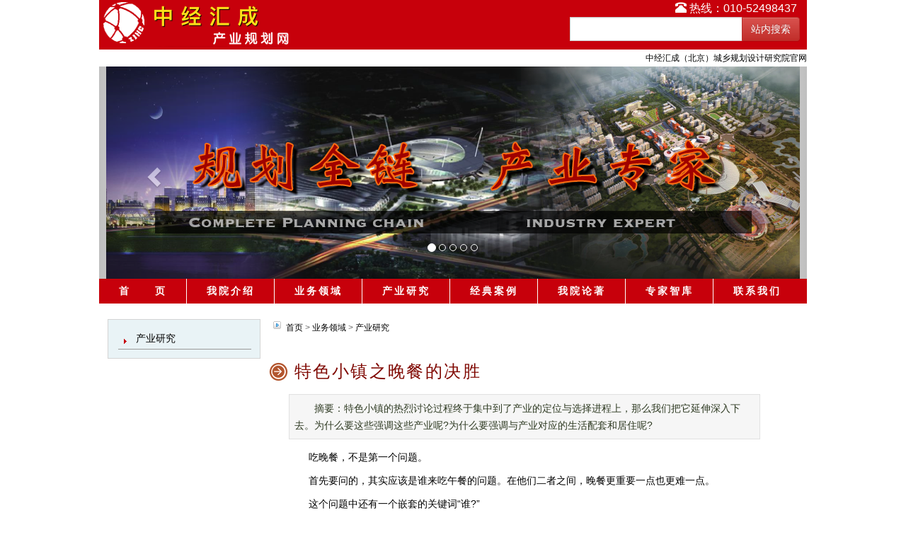

--- FILE ---
content_type: text/html
request_url: http://www.chanyeguihua.com/3012.html
body_size: 10178
content:
<!DOCTYPE html PUBLIC "-//W3C//DTD XHTML 1.0 Transitional//EN" "http://www.w3.org/TR/xhtml1/DTD/xhtml1-transitional.dtd">
<html xmlns="http://www.w3.org/1999/xhtml" xml:lang="gbk">
    <head>
        <meta http-equiv="Content-Type" content="text/html;charset=gbk"/>
        <title>特色小镇之晚餐的决胜-中国产业规划网</title>
        <meta name="keywords" content="" />
        <meta name="description" content="摘要：特色小镇的热烈讨论过程终于集中到了产业的定位与选择进程上，那么我们把它延伸深入下去。为什么要这些强调这些产业呢?为什么要强调与产业对应的生活配套和居住呢?" />
        <link href="http://www.chanyeguihua.com/css/bootstrap.min.css" rel="stylesheet" type="text/css"/>
        <link href="http://www.chanyeguihua.com/css/bootstrap-theme.min.css" rel="stylesheet" type="text/css"/>
        <link rel="stylesheet" type="text/css" href="http://www.chanyeguihua.com/css/main.css" media="all" />
        <!--<script type="text/javascript" src="http://www.chanyeguihua.com/jscripts/jquery.js"></script>-->
        <script src="http://www.chanyeguihua.com/js/jquery-1.11.2.min.js" type="text/javascript"></script>
        <script src="http://www.chanyeguihua.com/js/bootstrap.min.js" type="text/javascript"></script>
        <!--<script type="text/javascript" src="http://www.chanyeguihua.com/jscripts/jquery.tools.min.js"></script>-->
        <script type="text/javascript" src="http://www.chanyeguihua.com/jscripts/jquery.dimensions.js"></script>
        <script type="text/javascript" src="http://www.chanyeguihua.com/jscripts/jquery.positionBy.js"></script>
        <script type="text/javascript" src="http://www.chanyeguihua.com/jscripts/jquery.bgiframe.js"></script>
        <script type="text/javascript" src="http://www.chanyeguihua.com/jscripts/jquery.jdMenu.js"></script>
        <script type="text/javascript" src="http://www.chanyeguihua.com/jscripts/main.js"></script>
        <!--[if lte IE 6]>
        <script type="text/javascript" src="http://www.chanyeguihua.com/jscripts/DD_belatedPNG-min.js"></script>
          <script type="text/javascript">
          DD_belatedPNG.fix("*,img, div, li");
         </script>
       <![endif]-->
    </head>
    <body>
        <div id="header">
    <meta name="baidu-site-verification" content="AFHccOjFZU9jqe2l" />
    <div id="logo">
        <a href="http://www.chanyeguihua.com/">
            <img src="http://www.chanyeguihua.com/images/logo.png" alt="中经汇成（北京）城乡规划设计研究院"/>
        </a>
    </div>
    <div id="hot_tel">
        <span class="glyphicon glyphicon-phone-alt"></span>
        热线：010-52498437
    </div>
    <div id="search_box">
        <div class="input-group">
            
            <script language="javascript">
                function baidusearch() {
                    var wd = document.getElementsByName("wd")[0].value;
                    var link = "http://www.baidu.com/s?si=www.chanyeguihua.com&cl=3&ct=2097152&tn=baidulocal&word=" + wd;
                    window.open(link);
                }
            </script>
            <input type="text" name="wd" class="form-control" />  
            <span class="input-group-btn">
                <input type="submit" onclick="javascript:baidusearch()" value="站内搜索" class="btn btn-danger" />
            </span>
            
        </div>
    </div>
</div>
<div align="right"><a href="http://www.chanyeguihua.com/">中经汇成（北京）城乡规划设计研究院官网</a></div>
<div id="home_images" class="bigbox">
    <div id="a_one" class="carousel slide" data-ride="carousel">
        <ol class="carousel-indicators">
                        <li data-target="#a_one" data-slide-to="0" class="active"></li>
                        <li data-target="#a_one" data-slide-to="1"></li>
                        <li data-target="#a_one" data-slide-to="2"></li>
                        <li data-target="#a_one" data-slide-to="3"></li>
                        <li data-target="#a_one" data-slide-to="4"></li>
                    </ol> 
        <div class="carousel-inner">
                        <div class="item active">
                <a href="http://www.chanyeguihua.com/index2.html">                    <img src="/file/image/20210201/20210201100555_46570.png" alt="" />
                </a>                <div class="carousel-caption">
                    <h3></h3>
                    <p></p>
                </div>
            </div>
                        <div class="item">
                <a href="http://www.chanyeguihua.com/index192.html">                    <img src="/file/image/20181205/20181205235603_44457.jpg" alt="" />
                </a>                <div class="carousel-caption">
                    <h3></h3>
                    <p></p>
                </div>
            </div>
                        <div class="item">
                <a href="http://www.chanyeguihua.com/index202.html">                    <img src="/file/image/20181206/20181206033808_93899.jpg" alt="" />
                </a>                <div class="carousel-caption">
                    <h3></h3>
                    <p></p>
                </div>
            </div>
                        <div class="item">
                <a href="http://www.chanyeguihua.com/index197.html">                    <img src="/file/image/20181205/20181205235709_49092.jpg" alt="" />
                </a>                <div class="carousel-caption">
                    <h3></h3>
                    <p></p>
                </div>
            </div>
                        <div class="item">
                <a href="http://www.chanyeguihua.com/index102.html">                    <img src="/file/image/20181206/20181206000652_67067.jpg" alt="" />
                </a>                <div class="carousel-caption">
                    <h3></h3>
                    <p></p>
                </div>
            </div>
            
        </div>
        <a class="left carousel-control" href="#a_one" data-slide="prev">
            <span class="glyphicon glyphicon-chevron-left"></span>
        </a>
        <a class="right carousel-control" href="#a_one" data-slide="next">
            <span class="glyphicon glyphicon-chevron-right"></span>
        </a> 
    </div> 
</div>
<div id="nav">
    <ul>
        <li><a href="http://www.chanyeguihua.com/">首　　页</a></li>
        <li><a href="http://www.chanyeguihua.com/index2.html">我院介绍</a></li>
        <li><a href="http://www.chanyeguihua.com/index3.html">业务领域</a></li>
        <li><a href="http://www.chanyeguihua.com/index185.html">产业研究</a></li>
        <li><a href="http://www.chanyeguihua.com/index80.html">经典案例</a></li>
        <li><a href="http://www.chanyeguihua.com/index90.html">我院论著</a></li>
        <li><a href="http://www.chanyeguihua.com/index186.html">专家智库</a></li>
        <li class="li_trail"><a href="http://www.chanyeguihua.com/index7.html">联系我们</a></li>
    </ul>
</div>
        <div id="a_bigbox" class="bigbox">
            <div id="a_menu_box">
                <div id="side_menu">
                    <h2><a href="http://www.chanyeguihua.com/index185.html">产业研究</a></h2>
                    <ul>
                                            </ul>
                </div>

            </div>
            <div id="a_main_box">
                <div id="location">
                    <a href="http://www.chanyeguihua.com/">首页</a> &gt; <a href="index3.html">业务领域</a> &gt; <a href="http://www.chanyeguihua.com/index185.html">产业研究</a>
                </div>
                <h1>特色小镇之晚餐的决胜</h1>
                <div id="description">摘要：特色小镇的热烈讨论过程终于集中到了产业的定位与选择进程上，那么我们把它延伸深入下去。为什么要这些强调这些产业呢?为什么要强调与产业对应的生活配套和居住呢?</div>
                <div id="content">
                    <p style="color:#333333;font-family:微软雅黑, arial;font-size:16px;font-style:normal;font-weight:normal;text-align:start;text-indent:0px;">
	<span style="color:#000000;font-size:14px;">　　</span><span style="color:#000000;font-size:14px;">吃晚餐，不是第一个问题。</span>
</p>
<p style="color:#333333;font-family:微软雅黑, arial;font-size:16px;font-style:normal;font-weight:normal;text-align:start;text-indent:0px;">
	<span style="color:#000000;font-size:14px;">　　首先要问的，其实应该是谁来吃午餐的问题。在他们二者之间，晚餐更重要一点也更难一点。</span>
</p>
<p style="color:#333333;font-family:微软雅黑, arial;font-size:16px;font-style:normal;font-weight:normal;text-align:start;text-indent:0px;">
	<span style="color:#000000;font-size:14px;">　　这个问题中还有一个嵌套的关键词“谁?”</span>
</p>
<p style="color:#333333;font-family:微软雅黑, arial;font-size:16px;font-style:normal;font-weight:normal;text-align:start;text-indent:0px;">
	<span style="color:#000000;font-size:14px;">　　特色小镇的热烈讨论过程终于集中到了产业的定位与选择进程上，那么我们把它延伸深入下去。为什么要这些强调这些产业呢?为什么要强调与产业对应的生活配套和居住呢?</span>
</p>
<p style="color:#333333;font-family:微软雅黑, arial;font-size:16px;font-style:normal;font-weight:normal;text-align:start;text-indent:0px;">
	<span style="color:#000000;font-size:14px;">　　因为小镇的建设和发展持续性离不开一个字--------------人</span>
</p>
<p style="color:#333333;font-family:微软雅黑, arial;font-size:16px;font-style:normal;font-weight:normal;text-align:start;text-indent:0px;">
	<span style="color:#000000;font-size:14px;">　　这三个词连起来读，显得重要多了。这是因为以前在城市内的开发者们有熟悉的三字真言</span>
</p>
<p style="color:#333333;font-family:微软雅黑, arial;font-size:16px;font-style:normal;font-weight:normal;text-align:start;text-indent:0px;">
	<span style="color:#000000;font-size:14px;">　</span><strong><span style="color:#000000;font-size:14px;">　1，粘留----坐城vs卧城</span></strong>
</p>
<p style="color:#333333;font-family:微软雅黑, arial;font-size:16px;font-style:normal;font-weight:normal;text-align:start;text-indent:0px;">
	<span style="color:#000000;font-size:14px;">　　人口的聚集是小镇的核心问题，即是显性也是隐形的。曾经面对不在少数的情怀建设方的时候都不得不打断谈话说，别看图纸了，人口问题才是你们应该最关心的问题。</span>
</p>
<p style="color:#333333;font-family:微软雅黑, arial;font-size:16px;font-style:normal;font-weight:normal;text-align:start;text-indent:0px;">
	<span style="color:#000000;font-size:14px;">　　目前大家的关心表现为首先怎么吸引他们来。所以，比较合理的构建出了”产业+旅游”这两个人口搬运工。</span>
</p>
<p style="color:#333333;font-family:微软雅黑, arial;font-size:16px;font-style:normal;font-weight:normal;text-align:start;text-indent:0px;">
	<span style="color:#000000;font-size:14px;">　　这有点理想化概念化，还没有深入到战术成立与否的层面。但是可以先搁置争论，相向而行。</span>
</p>
<p style="color:#333333;font-family:微软雅黑, arial;font-size:16px;font-style:normal;font-weight:normal;text-align:start;text-indent:0px;">
	<span style="color:#000000;font-size:14px;">　　企业一方由几种不同阵营组成，他们的身份各异，也在相向而行。</span>
</p>
<p style="color:#333333;font-family:微软雅黑, arial;font-size:16px;font-style:normal;font-weight:normal;text-align:start;text-indent:0px;">
	<span style="color:#000000;font-size:14px;">　　A：之前从事大量科技园区的产业开发商和运营商，在招商企业方面也是很有心得以及教训的。比较成功的园区都能让工作者进入产业部分呢，但是，如果我们努力观察一段，就会发现，蓬勃的园区餐饮业，中午人潮汹涌，常常等位。而晚餐人流稀少，晚餐后的产业街区更是萧瑟，壮丽的灯光夜景多数依靠园区霓虹照明。</span>
</p>
<p style="color:#333333;font-family:微软雅黑, arial;font-size:16px;font-style:normal;font-weight:normal;text-align:start;text-indent:0px;">
	<span style="color:#000000;font-size:14px;">　　白天的产业运行能迎来的工作人口，在解决了工作间隙的生活需求之后。能不能继续被粘留居住在当地，成为常驻或者半常驻人口是需要深入思考的问题。</span>
</p>
<p style="color:#333333;font-family:微软雅黑, arial;font-size:16px;font-style:normal;font-weight:normal;text-align:start;text-indent:0px;">
	<span style="color:#000000;font-size:14px;">　　除了午餐人口，还有晚餐人口。从前一致声讨的“卧城”表现出了种种令人不满的城市病症。其实，如果耐心一点，会发现卧城没准比一个“坐城”还要稍好一点。都是半天热闹，至少在夜晚的街区上没那么危险。</span>
</p>
<p style="color:#333333;font-family:微软雅黑, arial;font-size:16px;font-style:normal;font-weight:normal;text-align:start;text-indent:0px;">
	<span style="color:#000000;font-size:14px;">　　B：最近两年在大量传统开发商迅猛加入的背景下，从园区到小镇的追逐中，抓住消费者眼球和心理应该是很有心得的。不论是孤独的图书馆还是桃花盛开的农业休闲镇，如果不仅仅是想要热炒虚无买点达到最快速度变现的话，那就是都在希望提供一个社区生活愿景从而建立24小时的人口粘留。</span>
</p>
<p style="color:#333333;font-family:微软雅黑, arial;font-size:16px;font-style:normal;font-weight:normal;text-align:start;text-indent:0px;">
	<span style="color:#000000;font-size:14px;">　　不管是真想还是假相，这都是一个重要的进步。</span>
</p>
<p style="color:#333333;font-family:微软雅黑, arial;font-size:16px;font-style:normal;font-weight:normal;text-align:start;text-indent:0px;">
	<span style="color:#000000;font-size:14px;">　</span><strong><span style="color:#000000;font-size:14px;">　2磁力---筑波得波折</span></strong>
</p>
<p style="color:#333333;font-family:微软雅黑, arial;font-size:16px;font-style:normal;font-weight:normal;text-align:start;text-indent:0px;">
	<span style="color:#000000;font-size:14px;">　　最近的特色小镇热潮中，各地政府的宣言为了显示自己是在做一件崭新的不同以往的工程，所以都宣称，一不是做园区，二，绝不做地产。</span>
</p>
<p style="color:#333333;font-family:微软雅黑, arial;font-size:16px;font-style:normal;font-weight:normal;text-align:start;text-indent:0px;">
	<span style="color:#000000;font-size:14px;">　　地产是怪物吗?地产并不可怕，可怕的是，不做产业，专做地产。</span>
</p>
<p style="color:#333333;font-family:微软雅黑, arial;font-size:16px;font-style:normal;font-weight:normal;text-align:start;text-indent:0px;">
	<span style="color:#000000;font-size:14px;">　　更可怕的是，声称要做产业，其实专做地产。</span>
</p>
<p style="color:#333333;font-family:微软雅黑, arial;font-size:16px;font-style:normal;font-weight:normal;text-align:start;text-indent:0px;">
	<span style="color:#000000;font-size:14px;">　　以前有过很有名的企业产业新城明星，做了三年建设，盖起来卖掉了大量住宅商业，而产业园区部分延时再建，无限期延时。当然也有产业标兵，只会做科技办公，或者被限制只能做科技办公。经历惨谈的资金挣扎，然后继续下一个资金挣扎。这绝对是走向三方共败的道路。</span>
</p>
<p style="color:#333333;font-family:微软雅黑, arial;font-size:16px;font-style:normal;font-weight:normal;text-align:start;text-indent:0px;">
	<span style="color:#000000;font-size:14px;">　　最近日本的筑波科技城又成了热点谈资。</span>
</p>
<p style="color:#333333;font-family:微软雅黑, arial;font-size:16px;font-style:normal;font-weight:normal;text-align:start;text-indent:0px;">
	<span style="color:#000000;font-size:14px;">　　筑波不是一天建起来的，从规划到运管的过程有过它自身非常有特点的几个过程。这些变化常常被最后的规划成果的美丽宣传所掩盖不引人注意。其中甚至还有些琐碎细节像八卦一样惹人发笑。但是，笑过以后，有时候会突然觉得细节也许并不简单。</span>
</p>
<p style="color:#333333;font-family:微软雅黑, arial;font-size:16px;font-style:normal;font-weight:normal;text-align:start;text-indent:0px;">
	<span style="color:#000000;font-size:14px;">　　甚至于在我眼里筑波现在是什么样子面貌都不那么重要和典型。而它的波折过程的研究价值远远高于结果。</span>
</p>
<p style="color:#333333;font-family:微软雅黑, arial;font-size:16px;font-style:normal;font-weight:normal;text-align:start;text-indent:0px;">
	<span style="color:#000000;font-size:14px;">　　筑波的道路是日本的举国战略之一，谈了对东京的疏解、谈了人口的迁移、谈了科学产业的转移，走的基础科学研究方向也是比较纯粹。甚至都不太主动去谈去产学研结合。</span>
</p>
<p style="color:#333333;font-family:微软雅黑, arial;font-size:16px;font-style:normal;font-weight:normal;text-align:start;text-indent:0px;">
	<span style="color:#000000;font-size:14px;">　　起初的规划中非常重视了生态环境和对农林地的保留，筑波本身就是传统农业产业地区，这一点并无大碍。但是，由于规划出炉后招到了大量有关于拆迁原因的原住民的抵制(为什么在我的研究中经常见到面熟的事情)从而，筑波的规划有过四稿变化。这四稿的对比很有意思。就是不断地在减少用地指标。因为，科技城首要的是科技，所以，科研用地得到了努力的保留，住宅和生活配套受到了减少。这四稿规划的演变造成了实际建设量中科技和生活之间的平衡被改变。有意思的是，当时的规划保留了大量的林地农田，号称是环境最为优美的科技园区。不是号称，景色确实非常优美。</span>
</p>
<p style="color:#333333;font-family:微软雅黑, arial;font-size:16px;font-style:normal;font-weight:normal;text-align:start;text-indent:0px;">
	<span style="color:#000000;font-size:14px;">　　但是，没用，依靠美色没有能保持住对科学家的吸引力。</span>
</p>
<p style="color:#333333;font-family:微软雅黑, arial;font-size:16px;font-style:normal;font-weight:normal;text-align:start;text-indent:0px;">
	<span style="color:#000000;font-size:14px;">　　科学城曾经提出过转移大量优秀科研人口的构想，然而实际运营情况发生了变化。筑波原本的农业产业和科技城没有得到互动，而从前本地的科技和人才储备不佳, &nbsp;从东京随机构外迁的科学家们并不满意筑波的生活条件，也包罗了孩子入学入托能不能提供退休养老的条件信心等等这样看似琐碎的小事。实际科学家们开始是周一来周末走，坐高铁返回东京，后来甚至变为早晨来，晚上回东京。</span>
</p>
<p style="color:#333333;font-family:微软雅黑, arial;font-size:16px;font-style:normal;font-weight:normal;text-align:start;text-indent:0px;">
	<span style="color:#000000;font-size:14px;">　　只吃午餐。渐渐连午餐也不吃了，带便当。所以连午餐厅都逐渐消沉。餐饮和居住，娱乐和体育的消沉使得筑波缺少构想中的新的磁力增长极的作用。</span>
</p>
<p style="color:#333333;font-family:微软雅黑, arial;font-size:16px;font-style:normal;font-weight:normal;text-indent:0px;text-align:center;">
	<img alt="" src="/file/image/20171229/20171229032801_84116.png" />
</p>
<p style="color:#333333;font-family:微软雅黑, arial;font-size:16px;font-style:normal;font-weight:normal;text-align:start;text-indent:0px;">
	<span style="color:#000000;font-size:14px;">　　倒是东京持续显示着巨大的磁力。于是筑波快要成为日本 &nbsp;“现代科技 的乌托邦”。1998年, 美国硅谷创造的国民生产总值有 2340 亿美元, 但筑波科技城则仅有 50亿美元, 投入产出不成比例。</span>
</p>
<p style="color:#333333;font-family:微软雅黑, arial;font-size:16px;font-style:normal;font-weight:normal;text-indent:0px;text-align:center;">
	<img alt="" src="/file/image/20171229/20171229032813_35475.png" />
</p>
<p style="color:#333333;font-family:微软雅黑, arial;font-size:16px;font-style:normal;font-weight:normal;text-indent:0px;text-align:left;">
	<span style="color:#000000;font-size:14px;">　　筑波的波折，有着它综合的原因，在科技政策导引和创新文化氛围方面有过很多研究和探讨。到今天我们也该重视它的空间规划反应的症候，不能回避也显示了一种对于午餐的重视和对于晚餐的忽视。</span>
</p>
<p style="color:#333333;font-family:微软雅黑, arial;font-size:16px;font-style:normal;font-weight:normal;text-align:start;text-indent:0px;">
	<span style="color:#000000;font-size:14px;">　　为了自救，1998年4月，按照筑波科学城建设法，对“研究学园地区建设计划”及“周边开发地区整备计划”进行了全面修订。将世纪的筑波科学城的功能定位为：科学技术中枢城市，创造丰富多彩的文化，加深居民之间的交流，达到可以实现下一代人梦想的理想生活环境。目前筑波科学城有 19万 人口和大约 300家国家级研究机构与教育院所成为日本著名的知识密集型区域。</span>
</p>
<p align="center" style="color:#333333;font-family:微软雅黑, arial;font-size:16px;font-style:normal;font-weight:normal;text-align:start;text-indent:0px;">
	<img alt="" src="/file/image/20171229/20171229032834_63725.png" />
</p>
<p align="center" style="color:#333333;font-family:微软雅黑, arial;font-size:16px;font-style:normal;font-weight:normal;text-align:start;text-indent:0px;">
	<img alt="" src="/file/image/20171229/20171229032904_41070.png" />
</p>
<p style="color:#333333;font-family:微软雅黑, arial;font-size:16px;font-style:normal;font-weight:normal;text-align:start;text-indent:0px;">
	<span style="color:#000000;font-size:14px;">　　新的面向综合体的发展调整，着力强调增加生活配套设施和加强居住品质。不仅把引人来此地工作作为科技知识区域的目标，更加把能够留下人在此居住作为长期战略目标。</span>
</p>
<p style="color:#333333;font-family:微软雅黑, arial;font-size:16px;font-style:normal;font-weight:normal;text-align:start;text-indent:0px;">
	<span style="color:#000000;font-size:14px;">　　能有人吃晚餐，对一个新的产业综合人居聚落是最重要的事之一。</span>
</p>
<p style="color:#333333;font-family:微软雅黑, arial;font-size:16px;font-style:normal;font-weight:normal;text-align:start;text-indent:0px;">
	<span style="color:#000000;font-size:14px;">　</span><strong><span style="color:#000000;font-size:14px;">　3“谁来?”---多摩的多磨</span></strong>
</p>
<p style="color:#333333;font-family:微软雅黑, arial;font-size:16px;font-style:normal;font-weight:normal;text-align:start;text-indent:0px;">
	<span style="color:#000000;font-size:14px;">　　东京周边的另一个重要的疏解性新区是多摩，离东京银座30公里。对于一个超级大城市周边来说这是一个非常理想的距离。其规划面积为29.8平方公里，规划人口30万。多摩于1966年开始建设，与筑波不同，多摩对于生活配套设施非常重视。紧密联系快速铁路展开tod：融交通与娱乐，餐饮一体的产居融合方式。设计细致、设施完善、并不缺乏住宅。</span>
</p>
<p style="color:#333333;font-family:微软雅黑, arial;font-size:16px;font-style:normal;font-weight:normal;text-align:start;text-indent:0px;">
	<span style="color:#000000;font-size:14px;">　　因为，多摩在起初时本来是打算建成一个我们不推崇的纯粹“卧城”的。后来发现片面强调居住带来问题，才调整为产居一体的新区。这个背景，让我们很好理解，多摩的额商业设施是很强的，有两条商业步行街，大mall，综合超市，百货商场，居住单元内的商业网点。图书馆。最著名的是HelloKitty乐园。人流如织。</span>
</p>
<p style="color:#333333;font-family:微软雅黑, arial;font-size:16px;font-style:normal;font-weight:normal;text-align:start;text-indent:0px;">
	<span style="color:#000000;font-size:14px;">　　同时拥有多所优质小学、中学和成人教育学校。完全可以与东京的媲美</span>
</p>
<p style="color:#333333;font-family:微软雅黑, arial;font-size:16px;font-style:normal;font-weight:normal;text-align:start;text-indent:0px;">
	<span style="color:#000000;font-size:14px;">　　此外多摩有综合性医院也能提供高质量的医疗服务。甚至，还专门建设了寺庙、神社、教堂来丰富精神信仰需求。</span>
</p>
<p style="color:#333333;font-family:微软雅黑, arial;font-size:16px;font-style:normal;font-weight:normal;text-align:start;text-indent:0px;">
	<span style="color:#000000;font-size:14px;">　　然而，多摩并没有达到规划预期的发展效果。2009年的统计，多摩有男性7.2万人，女性7.3万人。距离原有的30万人计划相差甚远。在1996年，多摩共有2.6万套住宅。从所有形式看，私有占52.9%，租赁占47.1%。从建筑形式看，约75%的住宅是4-5层的集合住宅，5%为3层或3层以下，余下的20%是高层住宅。这种多元化的住宅产品看似专门为了解决多样性人口需求，但是主力产品中的5层集合住宅多为2-3居，缺乏电梯。多摩疏解的主要人口对象是一部分老人家庭、一部分单身青年为主(包括无孩家庭)，而这两种家庭在2005年的统计占到了当地人口的一半，他们大多不喜欢这种集合住宅。这种人口定位和居住模式的不匹配直接影响了多摩的人口粘留热度。</span>
</p>
<p align="left" style="color:#333333;font-family:微软雅黑, arial;font-size:16px;font-style:normal;font-weight:normal;text-align:start;text-indent:0px;">
	<span style="color:#000000;font-size:14px;"><span style="color:#000000;">　　</span><span style="color:#000000;">住宅的类型只是一个突出的范例，在产业人居聚落中，吸引和粘留什么类型的家庭人口是直接会影响到规划设计的各种配套居住功能类型的选择。</span></span>
</p>
<span style="color:#000000;font-size:14px;"></span>
<p align="center" style="color:#333333;font-family:微软雅黑, arial;font-size:16px;font-style:normal;font-weight:normal;text-align:start;text-indent:0px;">
	<img alt="" src="/file/image/20171229/20171229032923_67710.png" />
</p>
<p style="color:#333333;font-family:微软雅黑, arial;font-size:16px;font-style:normal;font-weight:normal;text-align:start;text-indent:0px;">
	<span style="color:#000000;font-size:14px;">　　于多摩的考察是一个雨天，前半段在站点附近城区，人气旺盛，产业蓬勃。而后半段到了稍微远一点的住宅区和大学区域，就有点安静祥和的令人畏惧。甚至在这个滂沱大雨中，通往大学的路上，行人和我擦肩的时候双方都有一些防御的眼神。</span>
</p>
<p style="color:#333333;font-family:微软雅黑, arial;font-size:16px;font-style:normal;font-weight:normal;text-align:start;text-indent:0px;">
	<span style="color:#000000;font-size:14px;">　　多摩给出的案例优劣各半。严格的来说筑波和多摩都不是我们现在普遍理解的中国特色小镇的规模，然而，产业人口疏解和新的确立这个命题是相同的。如何吸引和粘留人口这个挑战的相同的，预判引来的家庭类型，人口特质从而制定能够最大可能适应该人口画像所需的规划和建筑规模，生活服务方式的重要性也是相同的。</span>
</p>
<p style="color:#333333;font-family:微软雅黑, arial;font-size:16px;font-style:normal;font-weight:normal;text-align:start;text-indent:0px;">
	<span style="color:#000000;font-size:14px;">　　美国人口普查局把至少有一个人口规模超过5万人的中心城市，或者若该区域总人口达到或超过10万，并且有5万人居住的区域定义为大都市统计区(msa)。统计数据显示，美国822个大都市统计区所在县的人口从1990-2000年增长了17.9%;而2320个非大都市统计区所在县的人口只增长了11.3%。更令人惊奇的是，15800个小城镇中一半以上的人口都在减少。小镇经受的考验原来也这么严峻。吸引什么样的企业和人口来是一个问题，能把他们留在此地是另一个问题。</span>
</p>
<p style="color:#333333;font-family:微软雅黑, arial;font-size:16px;font-style:normal;font-weight:normal;text-align:start;text-indent:0px;">
	<span style="color:#000000;font-size:14px;">　　美国的统计数据单元人数少，日本的密度高。但，人口不论是哪个国家哪个时代都是最重要的生产要素。目前中国的特色小镇更实际中面临人口的新的聚散挑战，什么样的人口是能够被搬运，容易被搬运，搬运后能够产生效益的呢?</span>
</p>
<p style="color:#333333;font-family:微软雅黑, arial;font-size:16px;font-style:normal;font-weight:normal;text-align:start;text-indent:0px;">
	<span style="color:#000000;font-size:14px;">　　这个问题有点难，要把社会学、经济学和设计来个对应关系。能把其中一方想明白就不错了，更别说把三方全想明白。所以，这一个问题耗费了最长的时间，也只是提出了一点点猜测，需要实践的、时间的检验。</span>
</p>
<p style="color:#333333;font-family:微软雅黑, arial;font-size:16px;font-style:normal;font-weight:normal;text-align:start;text-indent:0px;">
	<span style="color:#000000;font-size:14px;">　　所以，to be continued。。。。</span>
</p>
                </div>

                <div id="article_tool">
                    <a href="#top">[ 返回顶部 ]</a>
                    <a class="closewin">[ 关闭窗口 ]</a>
　　　　　　<a href="http://www.chanyeguihua.com">来源：中经汇成（北京）城乡规划设计研究院</a>－<a href="http://www.chanyeguihua.com">中国产业规划网</a>
                </div>               
            </div>           
        </div>

        <!--6列开始-->
<div class="bottom_row" align="left">
    <div class="left1"> 
        <h3><a href="http://www.chanyeguihua.com/index12.html">产业规划</a></h3>
        <ul>
            <li><a href="http://www.chanyeguihua.com/index20.html">产业发展战略与规划</a></li>
            <li><a href="http://www.chanyeguihua.com/index21.html">产业结构调整与空间布局研究</a></li>
            <li><a href="http://www.chanyeguihua.com/index22.html">产业集群发展战略研究</a></li>
            <li><a href="http://www.chanyeguihua.com/index23.html">生产性服务业（现代服务业）发展战略与规划</a></li>
            <li><a href="http://www.chanyeguihua.com/index24.html">文化创意产业发展战略与规划</a></li>
            <li><a href="http://www.chanyeguihua.com/index25.html">高新技术产业发展战略与规划</a></li>
            <li><a href="http://www.chanyeguihua.com/index26.html">服务外包与软件业发展研究</a></li>
            <li><a href="http://www.chanyeguihua.com/index27.html">现代制造业发展战略与规划</a></li>
        </ul>
    </div>
    <div class="left1"> 
        <h3><a href="http://www.chanyeguihua.com/index13.html">园区规划</a></h3>
        <ul>
            <li><a href="http://www.chanyeguihua.com/index30.html">工业园区发展战略与规划</a></li>
            <li><a href="http://www.chanyeguihua.com/index31.html">高新技术产业园区发展战略与规划</a></li>
            <li><a href="http://www.chanyeguihua.com/index32.html">经济技术开发区发展战略与规划</a></li>
            <li><a href="http://www.chanyeguihua.com/index33.html">物流园区发展战略与规划</a></li>
            <li><a href="http://www.chanyeguihua.com/index34.html">特色功能区发展战略与规划</a></li>
            <li><a href="http://www.chanyeguihua.com/index35.html">旅游区发展规划</a></li>
            <li><a href="http://www.chanyeguihua.com/index36.html">特色商业街建设与改造升级研究</a><br>
                <br>
            </li>
        </ul>
    </div>
    <div class="left1"> 
        <h3><a href="http://www.chanyeguihua.com/index14.html">空间规划</a></h3>
        <ul>
            <li><a href="http://www.chanyeguihua.com/index37.html">城镇空间战略规划</a></li>
            <li><a href="http://www.chanyeguihua.com/index38.html">城镇（园区）总体规划</a></li>
            <li><a href="http://www.chanyeguihua.com/index39.html">城镇（园区）详细规划</a></li>
            <li><a href="http://www.chanyeguihua.com/index40.html">城市新区规划</a></li>
            <li><a href="http://www.chanyeguihua.com/index41.html">小城镇规划</a></li>
            <li><a href="http://www.chanyeguihua.com/index42.html">名城保护与旧城改造</a></li>
            <li><a href="http://www.chanyeguihua.com/index43.html">风景区、旅游区规划</a></li>
            <li><a href="http://www.chanyeguihua.com/index44.html">落后地区开发工程规划</a></li>
            <li><a href="http://www.chanyeguihua.com/index45.html">城镇（园区）交通规划</a></li>
            <li><a href="http://www.chanyeguihua.com/index46.html">园林设计规划</a></li>
            <li><a href="http://www.chanyeguihua.com/index47.html">城市设计</a><br>
                <br>
                <br>
            </li>
        </ul>
    </div>
    <div class="left1"> 
        <h3><a href="http://www.chanyeguihua.com/index15.html">招商策划</a></h3>
        <ul>
            <li><a href="http://www.chanyeguihua.com/index49.html">工业园区招商策划</a></li>
            <li><a href="http://www.chanyeguihua.com/index50.html">高新技术园区招商策划</a></li>
            <li><a href="http://www.chanyeguihua.com/index51.html">经济开发区招商策划</a></li>
            <li><a href="http://www.chanyeguihua.com/index52.html">城市商业／商务中心招商策划</a></li>
            <li><a href="http://www.chanyeguihua.com/index54.html">新城建设招商策划</a></li>
            <li><a href="http://www.chanyeguihua.com/index55.html">旅游区、度假区等建设招商策划</a></li>
            <li><a href="http://www.chanyeguihua.com/index76.html">区域规划动态</a></li>
            <li><a href="http://www.chanyeguihua.com/index92.html">产业政策解读</a></li>
            <li><a href="http://www.chanyeguihua.com/index93.html">产业经济</a></li>
        </ul>
        <br>
        <br>
    </div>
    <div class="left1"> 
        <h3><a href="http://www.chanyeguihua.com/index16.html">项目评估</a></h3>
        <ul>
            <li><a href="http://www.chanyeguihua.com/index56.html">可行性研究报告</a></li>
            <li><a href="http://www.chanyeguihua.com/index57.html">商业计划书</a></li>
            <li><a href="http://www.chanyeguihua.com/index58.html">项目资金申请书</a></li>
            <li><a href="http://www.chanyeguihua.com/">区域规划</a></li>
            <li><a href="http://www.chanyeguihua.com/index59.html">城乡规划</a></li>
            <li><a href="http://www.chanyeguihua.com/index59.html">工业园区规划</a></li>
            <li><a href="http://www.chanyeguihua.com/index59.html">新农村规划</a></li>
            <li><a href="http://www.chanyeguihua.com/index59.html">新型城镇化规划</a></li>
            <li><a href="http://www.chanyeguihua.com/index59.html">生态农业观光园规划</a></li>
            <li><a href="http://www.chanyeguihua.com/index59.html">园区规划</a></li>
        </ul>
    </div>
    <div class="left1"> 
        <h3><a href="http://www.chanyeguihua.com/index17.html">商业地产策划</A></H3>
        <ul>
            <li><a href="http://www.chanyeguihua.com/index60.html">商圈分析与商业项目调查</a>
            <li><a href="http://www.chanyeguihua.com/index61.html">商业项目选址与可行性评估</a>
            <li><a href="http://www.chanyeguihua.com/index62.html">商业项目定位研究与策划</a>
            <li><a href="http://www.chanyeguihua.com/index63.html">商业（工业）地产项目开发建设策略制定</a>
            <li><a href="http://www.chanyeguihua.com/index64.html">商业（工业）地产项目经营管理</a>
            <li><a href="http://www.chanyeguihua.com/index65.html">商业地产项目投资分析与价值评估</a>
            <li><a href="http://www.chanyeguihua.com/index66.html">商业项目招商与营销策划</a></li>
        </ul>
    </div>
</div>

<div id="footer" class="bigbox">
    <!-- 将此标记放在您希望显示 添加到百度首页 按钮的位置 -->
    <!--div class="bdaddtocitebtn">< /div-->
    <!--div id="nav_footer" class="bigbox"-->
    <div id="nav">
        <ul>
            <li><a href="http://www.chanyeguihua.com/">返回首页</a></li>
            <li><a href="http://www.chanyeguihua.com/index2.html">中经汇成</a></li>
            <li><a href="http://www.chanyeguihua.com/index3.html">业务领域</a></li>
            <li><a href="http://www.chanyeguihua.com/index18.html">产业研究</a></li>
            <li><a href="http://www.chanyeguihua.com/index80.html">经典案例</a></li>
            <li><a href="http://www.chanyeguihua.com/index168.html">人才招聘</a></li>
            <li class="li_trail"><a href="http://www.chanyeguihua.com/index7.html">联系我们</a></li>
        </ul>
    </div>
    <!-- Baidu Button BEGIN -->
    <div id="bdshare" class="bdshare_t bds_tools get-codes-bdshare">
        <span class="bds_more">分享：</span>
        <a class="bds_tsina">新浪微博</a>
        <a class="bds_qzone">QQ空间</a>
        <a class="bds_tqq">腾讯微博</a>
        <a class="bds_renren">人人网</a>
        <a class="bds_t163">网易微博</a>
        <a class="bds_kaixin001">开心网</a>
        <a class="bds_tieba">百度贴吧</a>
        <a class="bds_tsohu">搜狐微博</a>
        <a class="bds_msn">MSN社区</a>
        <a class="bds_mail">邮件分享</a>
        <a class="bds_ty">天涯社区</a>
        <a class="bds_print">打印</a>
        <a class="bds_hi">百度空间</a>
        <a class="shareCount"></a>
    </div>
    <script type="text/javascript" id="bdshare_js" data="type=tools&amp;uid=0" ></script>
    <script type="text/javascript" id="bdshell_js"></script>
    <script type="text/javascript">
        document.getElementById("bdshell_js").src = "http://bdimg.share.baidu.com/static/js/shell_v2.js?cdnversion=" + Math.ceil(new Date() / 3600000);
    </script>
    <!-- Baidu Button END -->
    &nbsp;&nbsp;

    <ul id="site_info">
        <li><a href="http://www.chanyeguihua.com/">中经汇成（北京）城乡规划设计研究院</a>&nbsp;&nbsp;版权所有  </li>
        <li>地址：北京西城区月坛南街26号院&nbsp;&nbsp;邮编：100825&nbsp;&nbsp;电话：010-52498437</li>
        <li>
            <a href="https://beian.miit.gov.cn" target="_blank">京ICP备2020042062号-1</a>
        </li>
        <li>
            <!--站长工具-->
            <script type="text/javascript">var cnzz_protocol = (("https:" == document.location.protocol) ? " https://" : " http://");document.write(unescape("%3Cspan id='cnzz_stat_icon_1000148632'%3E%3C/span%3E%3Cscript src='" + cnzz_protocol + "s22.cnzz.com/z_stat.php%3Fid%3D1000148632%26show%3Dpic1' type='text/javascript'%3E%3C/script%3E"));</script>
            <!--站长工具代码结束-->
        </li>
    </ul>
</div>

<script>
(function(b,a,e,h,f,c,g,s){b[h]=b[h]||function(){(b[h].c=b[h].c||[]).push(arguments)};
b[h].s=!!c;g=a.getElementsByTagName(e)[0];s=a.createElement(e);
s.src="//s.union.360.cn/"+f+".js";s.defer=!0;s.async=!0;g.parentNode.insertBefore(s,g)
})(window,document,"script","_qha",262489,false);
</script><!--360统计-->    </body>
</html>


--- FILE ---
content_type: text/css
request_url: http://www.chanyeguihua.com/css/main.css
body_size: 4975
content:
/* 
    Document   : main
    Created on : 2012-2-2, 16:23:01
    Author     : banu
    Description:
        规划网 2012.7 改版
*/

html {
    text-align: center;
}

body {
    width: 1000px;
    margin: 0 auto;
    font-size: 12px;
    line-height: 2em;
    background-color: #FFFFFF;
    position: relative;
    color: #666666;
}

.bigbox {
    width: 1000px;
    clear: both;
}

a {
    text-decoration: none;
    color: #000000;
}

img {
    border-width: 0;
}


/*    页头     */

#header {
    height: 70px;
    position: relative;
    background-color: #C7000B;
}

#logo {
    width: 95px;
    height: 70px;
    float: left;
}

#hot_tel {
    width: 200px;
    float: right;
    color: #FFFFFF;
    font-size: 16px;
    /*background: url("../images/dot.png") no-repeat 8px -2px;*/
}

#search_box {
    color: white;
    width: 325px;
    height: 46px;
    bottom: 0;
    right: 10px;
    position: absolute;
}

#search_box form {
    margin: 1em auto 0 auto;
}

#search_buttn {
    background-color: #F3DCDF;
    border: 2px solid #9C93A4;
}

#home_images {}

.carousel-inner>.item>a>img,
.carousel-inner>.item>img,
.img-responsive,
.thumbnail a>img,
.thumbnail>img {
    margin-left: auto;
    margin-right: auto;
}


/*             导航栏               */

#nav {
    height: 35px;
    background-color: #C7000B;
    overflow: hidden;
    margin-bottom: 10px;
}

#nav ul {
    margin: 0;
    padding: 0;
}

#nav li {
    width: 124px;
    float: left;
    list-style: none;
    margin: 0;
    padding: 0;
    border-right: 1px solid #FFFFFF;
    letter-spacing: 0.25em;
}

#nav a {
    color: #FFFFFF;
    display: block;
    line-height: 35px;
    font-size: 14px;
    font-weight: bold;
}

#nav a:hover {
    background-color: #FF0000;
}

#nav li.li_trail {
    border-right: none;
}


/*    首页侧栏版块    */

#nav_serve {
    width: 222px;
    float: left;
    background: #E9F3F6 url("../images/line01.png") no-repeat 90px 18px;
    border: 1px solid #D4D4D4;
    overflow: hidden;
}

#nav_serve h2,
#a_box h2,
#b_box h2 {
    font-size: 14px;
    font-weight: bold;
    background: url("../images/dot.png") no-repeat 5px -52px;
    margin: 0.5em 0;
    padding: 0;
    line-height: 2em;
    text-align: left;
    text-indent: 1.5em;
}

#nav_serve h3 {
    text-align: center;
    margin: 0.5em auto 0.1em auto;
}

#nav_serve h3 a {
    display: block;
    width: 80%;
    margin: 0 auto;
}

#nav_serve ul {
    margin: 0;
    padding: 0;
}

#nav_serve li {
    list-style: none;
    text-align: left;
    text-indent: 2em;
    background: url("../images/dot.png") no-repeat 5px -252px;
    text-overflow: ellipsis;
    white-space: nowrap;
}


/*      首页主版块       */

#home_main_box {
    background-color: white;
    width: 768px;
    float: right;
}

.more {
    width: 6em;
    text-align: center;
    position: absolute;
    top: 8px;
    right: 10px;
}

#a_box {
    width: 500px;
    height: 240px;
    float: left;
    border: 1px solid #D4D4D4;
    background: url("../images/line02.png") no-repeat 90px 18px;
    position: relative;
}

#play_box {
    width: 238px;
    height: 188px;
    border: 1px solid #D4D4D4;
    margin-left: 15px;
    float: left;
}

#play_box img {
    height: 188px;
    width: 238px;
}

#play_box .carousel-indicators {
    bottom: -10px;
}

#play_box .carousel-caption {
    padding-bottom: 0px;
}

ul#a_list {
    width: 220px;
    overflow: hidden;
    margin: 0px 0 0 10px;
    padding: 0;
    float: left;
}

#a_list li {
    width: 100%;
    overflow: hidden;
    text-overflow: ellipsis;
    white-space: nowrap;
    border-bottom: 1px dotted #DBDBDB;
    background: url("../images/dot.png") no-repeat -3px -250px;
    text-indent: 1em;
    text-align: left;
    list-style: none;
}

#a_list li a {
    line-height: 2.2em;
}

#b_box {
    width: 254px;
    height: 240px;
    float: left;
    border: 1px solid #D4D4D4;
    background: url("../images/line03.png") no-repeat 90px 18px;
    margin-left: 10px;
    position: relative;
    overflow: hidden;
    display: inline;
}

#b_img_box {
    float: left;
    width: 90px;
    height: 110px;
    border-bottom: 1px dotted #DBDBDB;
    margin: 0 10px 15px 15px;
    overflow: hidden;
    display: inline;
}

#b_img_box img {
    width: 90px;
    height: 110px;
}

#b_top {
    width: 130px;
    float: left;
    overflow: hidden;
}

#b_top h3 {
    font-size: 12px;
    font-weight: bold;
    margin: 0;
    padding: 0;
    text-overflow: ellipsis;
    white-space: nowrap;
}

#b_top h3 a {
    color: #054183;
}

#b_top p {
    margin: 0;
    padding: 0;
    text-align: left;
}

ul#b_list {
    clear: both;
    margin: 0;
    padding: 0;
}

#b_list li {
    width: 100%;
    overflow: hidden;
    text-overflow: ellipsis;
    white-space: nowrap;
    border-bottom: 1px dotted #DBDBDB;
    list-style: none;
    background: url("../images/dot.png") no-repeat -3px -300px;
    text-indent: 1em;
    text-align: left;
}

#c_box {
    clear: both;
    width: 768px;
    float: left;
    margin-top: 10px;
}

.unit_box {
    width: 374px;
    height: 220px;
    float: left;
    margin: 5px;
    display: inline;
    overflow: hidden;
    background: url("../images/background01.png") no-repeat left top;
    position: relative;
}

.unit_box h2 {
    height: 30px;
    margin: 0 0 23px 0;
    padding: 0;
    border-bottom: 1px solid #0D396B;
    font-size: 16px;
    font-weight: bold;
    line-height: 30px;
    text-indent: 30px;
    text-align: left;
    background: url("../images/dot.png") no-repeat 7px -97px;
}

.unit_box h2 a {
    display: block;
    color: #A60009;
}

.img_style_1 {
    width: 116px;
    overflow: hidden;
    margin: 0 12px 0 7px;
    float: left;
}

.img_style_1 img {
    border: 1px solid #D4D4D4;
    height: 105px;
}

.img_style_1 h3 {
    margin: 0;
    padding: 0;
    font-size: 10pt;
    text-align: left;
}

.img_style_1 h3 a {
    color: #545454;
}

ul.list_style_1 {
    width: 230px;
    float: left;
    overflow: hidden;
    margin: 0;
    padding: 0;
}

.list_style_1 li {
    width: 230px;
    list-style: none;
    text-overflow: ellipsis;
    white-space: nowrap;
    border-bottom: 1px dotted #DBDBDB;
    background: url("../images/dot.png") no-repeat -3px -296px;
    text-indent: 1em;
    text-align: left;
}

.list_style_1 li a {
    line-height: 2.5em;
}

.box_style_2 {
    clear: both;
    width: 768px;
    margin: 10px 0;
    background: url("../images/line04.png") no-repeat 0px 11px;
    float: left;
    position: relative;
}

.box_style_2 h2 {
    margin: 0 0 20px 0;
    padding: 0;
    text-align: left;
    font-size: 16px;
    font-weight: bold;
    text-indent: 0.5em;
}

.box_style_2 h2 a {
    color: #073363;
    line-height: 30px;
}

.box_style_2 ul {
    margin: 0;
    padding: 0;
    float: left;
    width: 360px;
    padding: 0;
}

ul.list_style_2a {
    margin: 0 15px 0 10px;
}

ul.list_style_2b {
    margin: 0 0 0 10px;
}

.box_style_2 li {
    list-style: none;
    background: url("../images/dot.png") no-repeat 0px -152px;
    text-align: left;
    text-indent: 2em;
    text-overflow: ellipsis;
    white-space: nowrap;
    border-bottom: 1px dotted #DBDBDB;
    line-height: 2.5em;
    overflow: hidden;
}

#guihuazhuanti_box {
    margin: 0;
    padding: 0;
    clear: both;
}

#nav_serve #guihuazhuanti_box h3 {
    margin: 0.2em 0;
    padding: 0;
    background: none;
}

#guihuazhuanti_box ul {
    margin: 0;
    padding: 0;
    clear: both;
}

#guihuazhuanti_box li {
    list-style: none;
    text-indent: 0;
    text-align: center;
    background: none;
    display: inline-block;
    width: 100px;
    margin: .2em auto;
    /*border: 1px solid #000;*/
}

#guihuazhuanti_box li a {
    display: block;
}

/*   友情链接   */

#friendlink h2 {
    font-size: 14px;
    font-weight: bold;
    width: 6em;
    margin: 0;
    padding: 0;
    float: left;
}

#friendlink ul {
    display: inline-block;
    float: left;
    margin: 0 0 1em 0;
    padding: 0;
}

#friendlink li {
    list-style: none;
    border-left: 1px solid #999999;
    float: left;
    text-align: center;
    margin: 0;
    padding: 0;
    white-space: nowrap;
}

#friendlink li a {
    padding: 0em 0.5em;
    display: block;
}

#friendlink li a:hover {
    color: white;
    background-color: #666666;
}


/*      页尾       */

#footer {
    background: white url("../images/footer_back.gif") repeat-x top;
    height: 50px;
    /*    background-color: white;*/
}

#nav_footer {
    background-color: #C7000B;
    float: left;
    height: 32px;
    margin: 10px 0;
}

#nav_footer ul {
    margin: 10px 0 10px 300px;
}

#nav_footer li {
    list-style: none;
    float: left;
    padding: 0 1.5em;
    border-right: 1px solid #FFFFFF;
}

#nav_footer li.li_trail {
    border-right: none;
}

#nav_footer a {
    color: #FFFFFF;
    display: block;
    font-size: 14px;
    line-height: 1em;
}

ul#site_info {
    padding-top: 10px;
}

#site_info li {
    list-style: none;
    margin: 0 2em;
}


/*       普通文章页        */

#a_bigbox {
    background-color: white;
    float: left;
}

#a_menu_box {
    width: 240px;
    float: left;
}

#side_menu {
    margin: 1em;
    padding: 1em;
    ;
    background-color: #E9F3F6;
    border: 1px solid #D4D4D4;
}

#side_menu h2 {
    font-size: 14px;
    margin: 0 0 0 2px;
    padding: 0.5em 25px;
    border-bottom: 1px solid #999999;
    /*    background: url("../images/106.gif") no-repeat 2px;*/
    background: url("../images/dot.png") no-repeat 2px -195px;
    text-align: left;
    /*    text-indent: 1.2em;*/
    /*    margin: 0 10px;*/
    /*    padding: 0;*/
    /*    border-top: 1px dotted #2A3D52;*/
}

#side_menu ul {
    margin: 0 0 0 2em;
    padding: 0;
    text-indent: 0.5em;
}

#side_menu li {
    /*    border-bottom: 1px solid #999999;*/
    text-align: left;
    font-size: 12px;
    line-height: 1.5em;
    padding: 0.5em;
    list-style: none;
    background: url("../images/dot.png") no-repeat -6px -248px;
}

#a_main_box {
    width: 722px;
    float: left;
    background-color: white;
    overflow: hidden;
}

#a_main_box h1 {
font-size:24px;
    color: #7F0700;
    text-align: left;
    line-height: 1.5em;
    padding-left: 1.5em;
    font-family: "黑体";
    background: url("../images/101.gif") no-repeat 0px 5px;
    letter-spacing: 0.1em;
    width: 650px;
}

#new_case_box {
    border-top: 2px solid #999999;
    clear: both;
}

#new_case_box h2 {
    text-align: left;
}

#new_case_box ul {
    float: left;
    border: 1px solid #999999;
    margin: auto 2em 1em 2em;
    padding: 1em;
    width: 648px;
    display: inline;
}

#new_case_box li {
    list-style: none;
    float: left;
    width: 160px;
    height: 128px;
    margin: 1em auto;
    line-height: 1.5em;
}

#new_case_box li img {
    width: 120px;
    height: 80px;
    display: block;
    background-color: #E7E7E7;
    border: 1px solid #999999;
    padding: 5px;
    margin: auto;
}

#new_info_box {
    clear: both;
}

#list_info li {
    text-align: left;
    font-size: 14px;
    margin: 0.5em;
}

#img_thumb,
.img_thumb {
    display: block;
    background-color: #E7E7E7;
    border: 1px solid #999999;
    padding: 5px;
    float: left;
    width: 150px;
    height: 127px;
    margin: 1em 1em 1em 0;
}

#description {
    text-align: left;
    margin: 1em 2em;
    padding: 0.5em;
    font-size: 14px;
    color: #2F3B23;
    background-color: #F6F6F6;
    border: 1px solid #E1E1E1;
    text-indent: 2em;
}

#content {
    text-align: left;
    margin: 0 2em;
    font-size: 14px;
    line-height: 1.7em;
    clear: both;
    color:black;
}

#content h2 {
    font-size: 16px;
}

#page_list_tool {
    clear: both;
    /*    float: right;*/
}

#page_list_tool ul {
    margin: 0;
    padding: 1em 2em;
    border: none;
}

#page_list_tool li {
    list-style: none;
    float: left;
    width: auto;
    height: auto;
    margin: 2px;
    width: auto;
}

#page_list_tool li a {
    display: block;
    border: 1px solid #666666;
    padding: 0px 5px;
}

#page_list_tool li a:hover {
    background-color: #000000;
    color: #FFFFFF;
}

li.thispage a {
    color: #FF0000;
    background-color: #E7E7E7;
    font-weight: bold;
}

#article_tool {
    clear: both;
    padding: 1em 0;
}

#article_tool a {
    cursor: pointer;
}

#location {
    text-align: left;
    padding: 1em 2em;
    background: url("../images/next.gif") no-repeat 0.5em 1.25em;
}


/* 频道列表页 */

#index_main_box {
    width: 710px;
    float: left;
    background-color: white;
    overflow: hidden;
    margin-left: 10px;
    display: inline;
    text-align: left;
}

#index_main_box h1 {
font-size:24px;
    color: #7F0700;
    text-align: left;
    line-height: 1.5em;
    padding-left: 1.5em;
    font-family: "黑体";
    background: url("../images/101.gif") no-repeat 0px 5px;
    letter-spacing: 0.1em;
    width: 650px;
}

.son_box {
    /*    background: url("../images/line04.png") no-repeat scroll 0 11px;*/
    clear: both;
}

#index_main_box h2 {
    text-align: left;
    clear: both;
    font-size: 16px;
    /*    margin-bottom: 2em;*/
    color: #073363;
    background: url("../images/line04.png") no-repeat scroll 0 11px;
    padding: 0px 0 20px 0;
    margin-bottom: 0;
}

#index_main_box h2 a {
    color: #073363;
}

#index_main_box h3 {
    font-size: 14px;
    clear: both;
}

.article_description {
    text-align: left;
    color: #646464;
    font-size: 12px;
    line-height: 1.5em;
}

#list_info h3 {
    color: #345215;
}

#list_info h3 a {
    color: #345215;
}

.article_link {
    color: black;
}

.article_link a {
    color: #FF0000;
}


/* -----------------  《健康养老》频道首页  ------------------- */

#jkyl_daoyu_box {
    border-top: 10px solid #BAE0F7;
    border-bottom: 1px solid #BAE0F7;
    float: left;
    background-color: #F1F1F1;
    margin: 10px 0;
}

#jkyl_daoyu_box h2 {
    float: left;
    width: 148px;
    height: 137px;
    margin: 0;
    padding: 0;
    /*    border-left: 1px solid #BAE0F7;
        border-right: 1px solid #BAE0F7;*/
}

#jkyl_daoyu_cont {
    float: left;
    color: #990000;
    width: 788px;
    height: 97px;
    padding: 20px 30px;
    text-align: left;
    text-indent: 2em;
}

#jkyl_topimg_box {
    width: 340px;
    height: 255px;
    float: left;
    margin: 10px;
    overflow: hidden;
}

#jkyl_play_images_list {
    width: 340px;
    height: 225px;
    overflow: hidden;
    position: relative;
    margin: 0;
    padding: 0;
}

#jkyl_play_images_list li {
    list-style: none;
    margin: 0;
    padding: 0;
}

#jkyl_play_images_list li p {
    margin: 0;
    padding: 0;
    width: 340px;
    text-align: left;
    background-color: rgba(0, 0, 0, 0.3);
    position: absolute;
    left: 0;
    bottom: 0;
    overflow: hidden;
    text-indent: 1em;
}

#jkyl_play_images_list li p a {
    color: white;
}

#jkyl_play_line_tabs {
    width: 340px;
    height: 30px;
}

#jkyl_play_line_tabs a {
    background: url("../images/play_state.png") no-repeat scroll 2px 10px rgba(0, 0, 0, 0);
    display: block;
    float: left;
    height: 24px;
    overflow: hidden;
    text-indent: -9999px;
    width: 13px;
}

.current,
#jkyl_play_line_tabs a.current,
#jkyl_play_line_tabs a:hover {
    background-position: -11px 10px;
}

#jkyl_hxgd_box {
    width: 370px;
    height: 255px;
    float: left;
    margin: 10px 0px 10px 10px;
    position: relative;
    overflow: hidden;
}

#jkyl_hxgd_box h2 {
    font-size: 18px;
    color: #FA7A1E;
    line-height: 1em;
    text-align: left;
    margin-top: 0px;
}

#jkyl_hxgd_box h3 {
    font-size: 18px;
    line-height: 1em;
    text-align: center;
    margin: 0px;
    padding: 0.5em;
}

#jkyl_hxgd_box h3 a {
    color: #0069AC;
}

#jkyl_hxgd_cont {
    text-align: left;
    text-indent: 2em;
}

#jkyl_hydd_box {
    width: 220px;
    height: 255px;
    overflow: hidden;
    float: right;
    background-color: #F0F0F0;
    position: relative;
}

#jkyl_hydd_box h2 {
    font-size: 16px;
    background-color: #BAE0F7;
    margin: 0;
    line-height: 1em;
    padding: 0.5em;
    text-align: left;
}

#jkyl_hydd_box ul {
    clear: both;
    margin: 0;
    padding: 10px;
}

#jkyl_hydd_box li {
    margin: 0;
    padding: 0;
    list-style: none;
    text-align: left;
    text-indent: 20px;
    background: url("../images/dot.png") no-repeat left -2px;
}

#jkyl_hydd_box li a {
    color: #666666;
}

#jkyl_hyzc_box {
    margin: 10px 0;
    float: left;
    position: relative;
}

#jkyl_hyzc_box h2,
#jkyl_bgal_box h2 {
    background: url("../images/title_jiankangyanglao.jpg") no-repeat 4px top #BAE0F7;
    line-height: 40px;
    width: 500px;
    height: 40px;
    text-align: left;
    text-indent: 55px;
    float: left;
    margin: 0;
    padding: 0;
    font-size: 18px;
    border-left: 2px solid #000000;
}

h3.name_company {
    margin: 0;
    padding: 0 20px;
    width: 458px;
    height: 40px;
    text-align: right;
    font-weight: normal;
    line-height: 40px;
    background-color: #BAE0F7;
    float: left;
}

#jkyl_hyzc_box ul {
    margin: 0px;
    padding: 10px 0px;
}

#jkyl_hyzc_box li {
    width: 240px;
    float: left;
    list-style: none;
    margin: 0px 5px;
}

#jkyl_hyzc_box li h3 {
    text-align: center;
    font-weight: normal;
    margin: 0;
    padding: 0.5em;
    font-size: 14px;
    line-height: 1.5em;
}

#jkyl_hyzc_box li h3 a {
    color: #990000;
}

#jkyl_hyzc_box li p {
    margin: 0;
    text-align: left;
}

#jkyl_cyfx_box {
    width: 493px;
    height: 400px;
    border: 5px solid #BAE0F7;
    border-right: 1px dotted #999999;
    float: left;
    overflow: hidden;
    position: relative;
}

#jkyl_cyfx_box h2 {
    float: left;
    font-size: 18px;
    width: 18px;
    margin: 10px;
    padding: 20px 10px;
    border: 1px dotted #999999;
    border-left: 8px solid #0069AC;
    border-right: none;
    color: #00337C;
}

#jkyl_fzsl_box {
    width: 493px;
    height: 400px;
    border: 5px solid #BAE0F7;
    ;
    border-left: none;
    float: left;
    overflow: hidden;
    position: relative;
}

#jkyl_fzsl_box h2 {
    float: left;
    font-size: 18px;
    width: 18px;
    margin: 10px;
    padding: 20px 10px;
    border: 1px dotted #999999;
    border-left: 8px solid #62AC01;
    border-right: none;
    color: #00337C;
}

#jkyl_cyfx_cont,
#jkyl_fzsl_cont {
    width: 390px;
    margin: 10px;
    text-align: left;
    float: left;
}

#jkyl_bgal_box {
    margin: 10px 0;
    float: left;
    position: relative;
}

#jkyl_bgal_box ul {
    clear: both;
    margin: 0;
    border: 5px solid #BAE0F7;
    border-top: none;
    float: left;
    width: 990px;
    margin: 0;
    padding: 0;
}

#jkyl_bgal_box li {
    list-style: none;
    float: left;
    height: 128px;
    line-height: 1.5em;
    margin: 1em auto;
    width: 160px;
}

#jkyl_bgal_box li img {
    background-color: #E7E7E7;
    border: 1px solid #999999;
    display: block;
    height: 80px;
    margin: auto;
    padding: 5px;
    width: 120px;
}

.more_jkyl {
    display: block;
    position: absolute;
    right: 10px;
    bottom: 5px;
}

.more_jkyl a {
    color: red;
}

#special_both_box {

}

#special_both_box>div:first-child {
    margin-right: 10px;
}

.special_box_style01 {
    float: left;
    width: 495px;
}
.special_box_style01 h2 {
    background: url("../images/title_jiankangyanglao.jpg") no-repeat 4px top #BAE0F7;
    line-height: 40px;
    width:100%; 
    height: 40px;
    text-align: left;
    text-indent: 55px;
    float: left;
    margin: 0;
    padding: 0;
    font-size: 18px;
    border-left: 2px solid #000000; 
}
.special_topic {
    float: left;
    width:245px;
    height: 160px;
    overflow: hidden;
}
.special_topic img {
    width: 235px;
    height: 160px;
    margin: 5px;
    display: block;
}
.special_topic h3 {
    margin: -35px 5px 0px 5px;
    padding: 0px 5px;
    text-overflow: ellipsis;
    width: 235px;
    overflow: hidden;
}
.special_topic h3 a{
    color: white;
    background-color: rgba(0, 0, 0, 0.5);
    font-size: 12px;
    font-weight: normal;
    /* display: block; */
    white-space: nowrap;
}
.special_article_list {
    width: 250px;
    float: left;
    margin: 5px 0px;
    padding: 0;
}
.special_article_list li {
    text-align: left;
    width: 240px;
    list-style: none;
    border-bottom: 1px solid #DBDBDB;
    text-indent: 1em;
    background: url(../images/dot.png) no-repeat -3px -296px;
    overflow: hidden;
    text-overflow: ellipsis;
}
.special_article_list li:hover {
    background-color: rgb(220, 220, 220);
}
.special_article_list li a {
    line-height: 2.5em;
    white-space: nowrap;
}

.special_style01_more_link {
    color: red;
    display: block;
    float: right;
    margin: 0px 10px;
}



/*  《专家智库》 文章列表页  */

ul#zhuanjia_list_box {
    margin: 0;
    padding: 0;
    clear: both;
}

#zhuanjia_list_box li {
    width: 350px;
    height: 210px;
    float: left;
    margin: 5px;
    list-style: none;
    overflow: hidden;
}

#zhuanjia_list_box img {
    float: left;
    max-height: 195px;
    max-width: 154px;
}

#zhuanjia_list_box .zhuanjia_text {
    float: right;
    width: 190px;
}

#zhuanjia_list_box h3 {
    font-size: 14px;
    font-weight: bold;
    margin: 0.5em;
}

#zhuanjia_list_box p {
    text-indent: 2em;
    text-align: left;
}


/* 尾部分列菜单 */

.bottom_row {
    /*定义每行*/
    width: 100%;
    float: left;
    clear: both;
}
.bottom_row h3 {
   text-align: center; 
   font-size: 16px;
}
.left1 {
    /*用在6列布局上*/
    border-right: 1px solid #FFF;
    width: 160px;
    background: #F0F3FF;
    /*float: left;*/
    display: table-cell;
}


--- FILE ---
content_type: application/javascript
request_url: http://www.chanyeguihua.com/jscripts/main.js
body_size: 1019
content:
/* 
 * 规划网
 * banu
 */
// bootstrap 轮播插件
    $(".carousel").carousel();
//显示时间与问候
var Tweek, Tmonth;
var Tday = new Date();
//取今天的日期，并赋给变量Tday
switch (Tday.getDay())
//getday函数返回星期几,0为星期日
{
    case 1:
        Tweek = "星期一";
        break;
    case 2:
        Tweek = "星期二";
        break;
    case 3:
        Tweek = "星期三";
        break;
    case 4:
        Tweek = "星期四";
        break;
    case 5:
        Tweek = "星期五";
        break;
    case 6:
        Tweek = "星期六";
        break;
    case 0:
        Tweek = "星期日";
        break;
}

//getMonth函数返回月份数,0为1月
Tmonth = Tday.getMonth() + 1;
Tmonth += "月";

welcometext = "今天是：" + Tday.getFullYear() + "年" + Tmonth + Tday.getDate() + "日" + Tweek;



$(function() {


    var old_z_index;
    var new_z_index;
    var this_ul;
    var tab_num;

    if ($(".unit_menu").length > 0) {
        $(".unit_menu>li").hover(function() {
            old_z_index = $(this).css("z-index");
            new_z_index = Number(old_z_index) + 50;
            $(this).addClass("unit_menu_current").css("z-index", new_z_index);
            //  获取当前标签的序号值
            this_ul = $(this).parents("ul").attr("id");
            tab_num = $("#" + this_ul + ">li").index(this);
            this_box = $(this).parents(".unit_box").attr("id");

            $("#" + this_ul + ">li").each(function(i) {
                if (i != tab_num) {
                    $(this).removeClass("unit_menu_current").css("z-index", old_z_index);
                }
            });
            $("#" + this_box + " .unit_body >li").each(function(i) {
                //alert($(this).html());
                if (i != tab_num) {
                    $(this).hide();
                } else {
                    $(this).show();
                }
            });

        }, function() {
        });
        // 初始状态
        $("#a1,#b1,#c1,#d1").trigger("mouseover");
    }

    if ($(".play_line_tabs").length > 0) {
        // 通用幻灯
        $(".play_line_tabs").tabs(".play_images_list > li", {
            effect: 'fade',
            fadeOutSpeed: "slow",
            rotate: true
        }).slideshow();
        $(".play_line_tabs").data("slideshow").play();
    }



    //关闭窗口
    $(".closewin").click(function() {
        window.close();
    });

    $("#welcome").append(welcometext);

})
